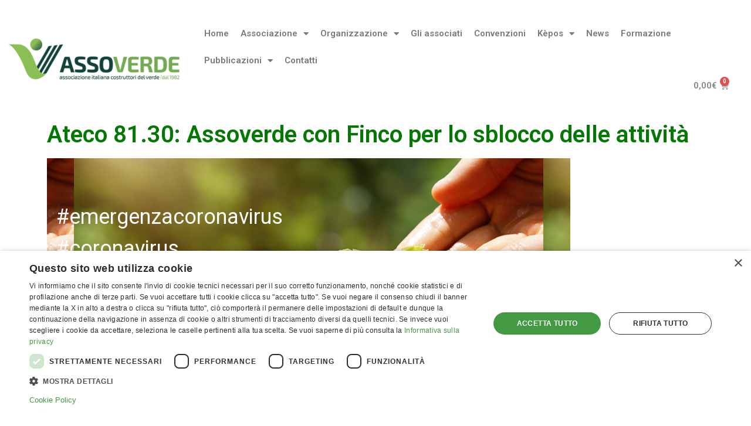

--- FILE ---
content_type: text/html; charset=UTF-8
request_url: https://www.assoverde.it/ateco-81-30_assoverde-con-finco-per-lo-sblocco-delle-attivita/
body_size: 13192
content:
<!doctype html>
<html lang="it-IT">
<head>
	<meta charset="UTF-8">
	<meta name="viewport" content="width=device-width, initial-scale=1">
	<link rel="profile" href="https://gmpg.org/xfn/11">
	<title>Ateco 81.30: Assoverde con Finco per lo sblocco delle attività &#8211; Assoverde</title>
<meta name='robots' content='max-image-preview:large' />
<link rel="alternate" type="application/rss+xml" title="Assoverde &raquo; Feed" href="https://www.assoverde.it/feed/" />
<link rel="alternate" type="application/rss+xml" title="Assoverde &raquo; Feed dei commenti" href="https://www.assoverde.it/comments/feed/" />
<link rel="alternate" type="application/rss+xml" title="Assoverde &raquo; Ateco 81.30: Assoverde con Finco per lo sblocco delle attività Feed dei commenti" href="https://www.assoverde.it/ateco-81-30_assoverde-con-finco-per-lo-sblocco-delle-attivita/feed/" />
<script type="text/javascript">
window._wpemojiSettings = {"baseUrl":"https:\/\/s.w.org\/images\/core\/emoji\/14.0.0\/72x72\/","ext":".png","svgUrl":"https:\/\/s.w.org\/images\/core\/emoji\/14.0.0\/svg\/","svgExt":".svg","source":{"concatemoji":"https:\/\/www.assoverde.it\/wp\/wp-includes\/js\/wp-emoji-release.min.js?ver=6.2.8"}};
/*! This file is auto-generated */
!function(e,a,t){var n,r,o,i=a.createElement("canvas"),p=i.getContext&&i.getContext("2d");function s(e,t){p.clearRect(0,0,i.width,i.height),p.fillText(e,0,0);e=i.toDataURL();return p.clearRect(0,0,i.width,i.height),p.fillText(t,0,0),e===i.toDataURL()}function c(e){var t=a.createElement("script");t.src=e,t.defer=t.type="text/javascript",a.getElementsByTagName("head")[0].appendChild(t)}for(o=Array("flag","emoji"),t.supports={everything:!0,everythingExceptFlag:!0},r=0;r<o.length;r++)t.supports[o[r]]=function(e){if(p&&p.fillText)switch(p.textBaseline="top",p.font="600 32px Arial",e){case"flag":return s("\ud83c\udff3\ufe0f\u200d\u26a7\ufe0f","\ud83c\udff3\ufe0f\u200b\u26a7\ufe0f")?!1:!s("\ud83c\uddfa\ud83c\uddf3","\ud83c\uddfa\u200b\ud83c\uddf3")&&!s("\ud83c\udff4\udb40\udc67\udb40\udc62\udb40\udc65\udb40\udc6e\udb40\udc67\udb40\udc7f","\ud83c\udff4\u200b\udb40\udc67\u200b\udb40\udc62\u200b\udb40\udc65\u200b\udb40\udc6e\u200b\udb40\udc67\u200b\udb40\udc7f");case"emoji":return!s("\ud83e\udef1\ud83c\udffb\u200d\ud83e\udef2\ud83c\udfff","\ud83e\udef1\ud83c\udffb\u200b\ud83e\udef2\ud83c\udfff")}return!1}(o[r]),t.supports.everything=t.supports.everything&&t.supports[o[r]],"flag"!==o[r]&&(t.supports.everythingExceptFlag=t.supports.everythingExceptFlag&&t.supports[o[r]]);t.supports.everythingExceptFlag=t.supports.everythingExceptFlag&&!t.supports.flag,t.DOMReady=!1,t.readyCallback=function(){t.DOMReady=!0},t.supports.everything||(n=function(){t.readyCallback()},a.addEventListener?(a.addEventListener("DOMContentLoaded",n,!1),e.addEventListener("load",n,!1)):(e.attachEvent("onload",n),a.attachEvent("onreadystatechange",function(){"complete"===a.readyState&&t.readyCallback()})),(e=t.source||{}).concatemoji?c(e.concatemoji):e.wpemoji&&e.twemoji&&(c(e.twemoji),c(e.wpemoji)))}(window,document,window._wpemojiSettings);
</script>
<style type="text/css">
img.wp-smiley,
img.emoji {
	display: inline !important;
	border: none !important;
	box-shadow: none !important;
	height: 1em !important;
	width: 1em !important;
	margin: 0 0.07em !important;
	vertical-align: -0.1em !important;
	background: none !important;
	padding: 0 !important;
}
</style>
	<link rel='stylesheet' id='wp-block-library-css' href='https://www.assoverde.it/wp/wp-includes/css/dist/block-library/style.min.css?ver=6.2.8' type='text/css' media='all' />
<link rel='stylesheet' id='wc-block-vendors-style-css' href='https://www.assoverde.it/wp/wp-content/plugins/woocommerce/packages/woocommerce-blocks/build/vendors-style.css?ver=3.1.0' type='text/css' media='all' />
<link rel='stylesheet' id='wc-block-style-css' href='https://www.assoverde.it/wp/wp-content/plugins/woocommerce/packages/woocommerce-blocks/build/style.css?ver=3.1.0' type='text/css' media='all' />
<link rel='stylesheet' id='classic-theme-styles-css' href='https://www.assoverde.it/wp/wp-includes/css/classic-themes.min.css?ver=6.2.8' type='text/css' media='all' />
<style id='global-styles-inline-css' type='text/css'>
body{--wp--preset--color--black: #000000;--wp--preset--color--cyan-bluish-gray: #abb8c3;--wp--preset--color--white: #ffffff;--wp--preset--color--pale-pink: #f78da7;--wp--preset--color--vivid-red: #cf2e2e;--wp--preset--color--luminous-vivid-orange: #ff6900;--wp--preset--color--luminous-vivid-amber: #fcb900;--wp--preset--color--light-green-cyan: #7bdcb5;--wp--preset--color--vivid-green-cyan: #00d084;--wp--preset--color--pale-cyan-blue: #8ed1fc;--wp--preset--color--vivid-cyan-blue: #0693e3;--wp--preset--color--vivid-purple: #9b51e0;--wp--preset--gradient--vivid-cyan-blue-to-vivid-purple: linear-gradient(135deg,rgba(6,147,227,1) 0%,rgb(155,81,224) 100%);--wp--preset--gradient--light-green-cyan-to-vivid-green-cyan: linear-gradient(135deg,rgb(122,220,180) 0%,rgb(0,208,130) 100%);--wp--preset--gradient--luminous-vivid-amber-to-luminous-vivid-orange: linear-gradient(135deg,rgba(252,185,0,1) 0%,rgba(255,105,0,1) 100%);--wp--preset--gradient--luminous-vivid-orange-to-vivid-red: linear-gradient(135deg,rgba(255,105,0,1) 0%,rgb(207,46,46) 100%);--wp--preset--gradient--very-light-gray-to-cyan-bluish-gray: linear-gradient(135deg,rgb(238,238,238) 0%,rgb(169,184,195) 100%);--wp--preset--gradient--cool-to-warm-spectrum: linear-gradient(135deg,rgb(74,234,220) 0%,rgb(151,120,209) 20%,rgb(207,42,186) 40%,rgb(238,44,130) 60%,rgb(251,105,98) 80%,rgb(254,248,76) 100%);--wp--preset--gradient--blush-light-purple: linear-gradient(135deg,rgb(255,206,236) 0%,rgb(152,150,240) 100%);--wp--preset--gradient--blush-bordeaux: linear-gradient(135deg,rgb(254,205,165) 0%,rgb(254,45,45) 50%,rgb(107,0,62) 100%);--wp--preset--gradient--luminous-dusk: linear-gradient(135deg,rgb(255,203,112) 0%,rgb(199,81,192) 50%,rgb(65,88,208) 100%);--wp--preset--gradient--pale-ocean: linear-gradient(135deg,rgb(255,245,203) 0%,rgb(182,227,212) 50%,rgb(51,167,181) 100%);--wp--preset--gradient--electric-grass: linear-gradient(135deg,rgb(202,248,128) 0%,rgb(113,206,126) 100%);--wp--preset--gradient--midnight: linear-gradient(135deg,rgb(2,3,129) 0%,rgb(40,116,252) 100%);--wp--preset--duotone--dark-grayscale: url('#wp-duotone-dark-grayscale');--wp--preset--duotone--grayscale: url('#wp-duotone-grayscale');--wp--preset--duotone--purple-yellow: url('#wp-duotone-purple-yellow');--wp--preset--duotone--blue-red: url('#wp-duotone-blue-red');--wp--preset--duotone--midnight: url('#wp-duotone-midnight');--wp--preset--duotone--magenta-yellow: url('#wp-duotone-magenta-yellow');--wp--preset--duotone--purple-green: url('#wp-duotone-purple-green');--wp--preset--duotone--blue-orange: url('#wp-duotone-blue-orange');--wp--preset--font-size--small: 13px;--wp--preset--font-size--medium: 20px;--wp--preset--font-size--large: 36px;--wp--preset--font-size--x-large: 42px;--wp--preset--spacing--20: 0.44rem;--wp--preset--spacing--30: 0.67rem;--wp--preset--spacing--40: 1rem;--wp--preset--spacing--50: 1.5rem;--wp--preset--spacing--60: 2.25rem;--wp--preset--spacing--70: 3.38rem;--wp--preset--spacing--80: 5.06rem;--wp--preset--shadow--natural: 6px 6px 9px rgba(0, 0, 0, 0.2);--wp--preset--shadow--deep: 12px 12px 50px rgba(0, 0, 0, 0.4);--wp--preset--shadow--sharp: 6px 6px 0px rgba(0, 0, 0, 0.2);--wp--preset--shadow--outlined: 6px 6px 0px -3px rgba(255, 255, 255, 1), 6px 6px rgba(0, 0, 0, 1);--wp--preset--shadow--crisp: 6px 6px 0px rgba(0, 0, 0, 1);}:where(.is-layout-flex){gap: 0.5em;}body .is-layout-flow > .alignleft{float: left;margin-inline-start: 0;margin-inline-end: 2em;}body .is-layout-flow > .alignright{float: right;margin-inline-start: 2em;margin-inline-end: 0;}body .is-layout-flow > .aligncenter{margin-left: auto !important;margin-right: auto !important;}body .is-layout-constrained > .alignleft{float: left;margin-inline-start: 0;margin-inline-end: 2em;}body .is-layout-constrained > .alignright{float: right;margin-inline-start: 2em;margin-inline-end: 0;}body .is-layout-constrained > .aligncenter{margin-left: auto !important;margin-right: auto !important;}body .is-layout-constrained > :where(:not(.alignleft):not(.alignright):not(.alignfull)){max-width: var(--wp--style--global--content-size);margin-left: auto !important;margin-right: auto !important;}body .is-layout-constrained > .alignwide{max-width: var(--wp--style--global--wide-size);}body .is-layout-flex{display: flex;}body .is-layout-flex{flex-wrap: wrap;align-items: center;}body .is-layout-flex > *{margin: 0;}:where(.wp-block-columns.is-layout-flex){gap: 2em;}.has-black-color{color: var(--wp--preset--color--black) !important;}.has-cyan-bluish-gray-color{color: var(--wp--preset--color--cyan-bluish-gray) !important;}.has-white-color{color: var(--wp--preset--color--white) !important;}.has-pale-pink-color{color: var(--wp--preset--color--pale-pink) !important;}.has-vivid-red-color{color: var(--wp--preset--color--vivid-red) !important;}.has-luminous-vivid-orange-color{color: var(--wp--preset--color--luminous-vivid-orange) !important;}.has-luminous-vivid-amber-color{color: var(--wp--preset--color--luminous-vivid-amber) !important;}.has-light-green-cyan-color{color: var(--wp--preset--color--light-green-cyan) !important;}.has-vivid-green-cyan-color{color: var(--wp--preset--color--vivid-green-cyan) !important;}.has-pale-cyan-blue-color{color: var(--wp--preset--color--pale-cyan-blue) !important;}.has-vivid-cyan-blue-color{color: var(--wp--preset--color--vivid-cyan-blue) !important;}.has-vivid-purple-color{color: var(--wp--preset--color--vivid-purple) !important;}.has-black-background-color{background-color: var(--wp--preset--color--black) !important;}.has-cyan-bluish-gray-background-color{background-color: var(--wp--preset--color--cyan-bluish-gray) !important;}.has-white-background-color{background-color: var(--wp--preset--color--white) !important;}.has-pale-pink-background-color{background-color: var(--wp--preset--color--pale-pink) !important;}.has-vivid-red-background-color{background-color: var(--wp--preset--color--vivid-red) !important;}.has-luminous-vivid-orange-background-color{background-color: var(--wp--preset--color--luminous-vivid-orange) !important;}.has-luminous-vivid-amber-background-color{background-color: var(--wp--preset--color--luminous-vivid-amber) !important;}.has-light-green-cyan-background-color{background-color: var(--wp--preset--color--light-green-cyan) !important;}.has-vivid-green-cyan-background-color{background-color: var(--wp--preset--color--vivid-green-cyan) !important;}.has-pale-cyan-blue-background-color{background-color: var(--wp--preset--color--pale-cyan-blue) !important;}.has-vivid-cyan-blue-background-color{background-color: var(--wp--preset--color--vivid-cyan-blue) !important;}.has-vivid-purple-background-color{background-color: var(--wp--preset--color--vivid-purple) !important;}.has-black-border-color{border-color: var(--wp--preset--color--black) !important;}.has-cyan-bluish-gray-border-color{border-color: var(--wp--preset--color--cyan-bluish-gray) !important;}.has-white-border-color{border-color: var(--wp--preset--color--white) !important;}.has-pale-pink-border-color{border-color: var(--wp--preset--color--pale-pink) !important;}.has-vivid-red-border-color{border-color: var(--wp--preset--color--vivid-red) !important;}.has-luminous-vivid-orange-border-color{border-color: var(--wp--preset--color--luminous-vivid-orange) !important;}.has-luminous-vivid-amber-border-color{border-color: var(--wp--preset--color--luminous-vivid-amber) !important;}.has-light-green-cyan-border-color{border-color: var(--wp--preset--color--light-green-cyan) !important;}.has-vivid-green-cyan-border-color{border-color: var(--wp--preset--color--vivid-green-cyan) !important;}.has-pale-cyan-blue-border-color{border-color: var(--wp--preset--color--pale-cyan-blue) !important;}.has-vivid-cyan-blue-border-color{border-color: var(--wp--preset--color--vivid-cyan-blue) !important;}.has-vivid-purple-border-color{border-color: var(--wp--preset--color--vivid-purple) !important;}.has-vivid-cyan-blue-to-vivid-purple-gradient-background{background: var(--wp--preset--gradient--vivid-cyan-blue-to-vivid-purple) !important;}.has-light-green-cyan-to-vivid-green-cyan-gradient-background{background: var(--wp--preset--gradient--light-green-cyan-to-vivid-green-cyan) !important;}.has-luminous-vivid-amber-to-luminous-vivid-orange-gradient-background{background: var(--wp--preset--gradient--luminous-vivid-amber-to-luminous-vivid-orange) !important;}.has-luminous-vivid-orange-to-vivid-red-gradient-background{background: var(--wp--preset--gradient--luminous-vivid-orange-to-vivid-red) !important;}.has-very-light-gray-to-cyan-bluish-gray-gradient-background{background: var(--wp--preset--gradient--very-light-gray-to-cyan-bluish-gray) !important;}.has-cool-to-warm-spectrum-gradient-background{background: var(--wp--preset--gradient--cool-to-warm-spectrum) !important;}.has-blush-light-purple-gradient-background{background: var(--wp--preset--gradient--blush-light-purple) !important;}.has-blush-bordeaux-gradient-background{background: var(--wp--preset--gradient--blush-bordeaux) !important;}.has-luminous-dusk-gradient-background{background: var(--wp--preset--gradient--luminous-dusk) !important;}.has-pale-ocean-gradient-background{background: var(--wp--preset--gradient--pale-ocean) !important;}.has-electric-grass-gradient-background{background: var(--wp--preset--gradient--electric-grass) !important;}.has-midnight-gradient-background{background: var(--wp--preset--gradient--midnight) !important;}.has-small-font-size{font-size: var(--wp--preset--font-size--small) !important;}.has-medium-font-size{font-size: var(--wp--preset--font-size--medium) !important;}.has-large-font-size{font-size: var(--wp--preset--font-size--large) !important;}.has-x-large-font-size{font-size: var(--wp--preset--font-size--x-large) !important;}
.wp-block-navigation a:where(:not(.wp-element-button)){color: inherit;}
:where(.wp-block-columns.is-layout-flex){gap: 2em;}
.wp-block-pullquote{font-size: 1.5em;line-height: 1.6;}
</style>
<link rel='stylesheet' id='woocommerce-layout-css' href='https://www.assoverde.it/wp/wp-content/plugins/woocommerce/assets/css/woocommerce-layout.css?ver=4.5.5' type='text/css' media='all' />
<link rel='stylesheet' id='woocommerce-smallscreen-css' href='https://www.assoverde.it/wp/wp-content/plugins/woocommerce/assets/css/woocommerce-smallscreen.css?ver=4.5.5' type='text/css' media='only screen and (max-width: 768px)' />
<link rel='stylesheet' id='woocommerce-general-css' href='https://www.assoverde.it/wp/wp-content/plugins/woocommerce/assets/css/woocommerce.css?ver=4.5.5' type='text/css' media='all' />
<style id='woocommerce-inline-inline-css' type='text/css'>
.woocommerce form .form-row .required { visibility: visible; }
</style>
<link rel='stylesheet' id='elementor-hello-theme-style-css' href='https://www.assoverde.it/wp/wp-content/themes/elementor-hello-theme/style.css?ver=6.2.8' type='text/css' media='all' />
<link rel='stylesheet' id='elementor-icons-css' href='https://www.assoverde.it/wp/wp-content/plugins/elementor/assets/lib/eicons/css/elementor-icons.min.css?ver=5.15.0' type='text/css' media='all' />
<link rel='stylesheet' id='elementor-frontend-legacy-css' href='https://www.assoverde.it/wp/wp-content/plugins/elementor/assets/css/frontend-legacy.min.css?ver=3.6.4' type='text/css' media='all' />
<link rel='stylesheet' id='elementor-frontend-css' href='https://www.assoverde.it/wp/wp-content/plugins/elementor/assets/css/frontend.min.css?ver=3.6.4' type='text/css' media='all' />
<link rel='stylesheet' id='elementor-post-2865-css' href='https://www.assoverde.it/wp/wp-content/uploads/elementor/css/post-2865.css?ver=1704800974' type='text/css' media='all' />
<link rel='stylesheet' id='elementor-pro-css' href='https://www.assoverde.it/wp/wp-content/plugins/elementor-pro/assets/css/frontend.min.css?ver=3.6.5' type='text/css' media='all' />
<link rel='stylesheet' id='font-awesome-5-all-css' href='https://www.assoverde.it/wp/wp-content/plugins/elementor/assets/lib/font-awesome/css/all.min.css?ver=3.6.4' type='text/css' media='all' />
<link rel='stylesheet' id='font-awesome-4-shim-css' href='https://www.assoverde.it/wp/wp-content/plugins/elementor/assets/lib/font-awesome/css/v4-shims.min.css?ver=3.6.4' type='text/css' media='all' />
<link rel='stylesheet' id='elementor-global-css' href='https://www.assoverde.it/wp/wp-content/uploads/elementor/css/global.css?ver=1704800975' type='text/css' media='all' />
<link rel='stylesheet' id='elementor-post-1475-css' href='https://www.assoverde.it/wp/wp-content/uploads/elementor/css/post-1475.css?ver=1704800975' type='text/css' media='all' />
<link rel='stylesheet' id='elementor-post-1478-css' href='https://www.assoverde.it/wp/wp-content/uploads/elementor/css/post-1478.css?ver=1758537223' type='text/css' media='all' />
<link rel='stylesheet' id='elementor-post-1641-css' href='https://www.assoverde.it/wp/wp-content/uploads/elementor/css/post-1641.css?ver=1704801242' type='text/css' media='all' />
<link rel='stylesheet' id='wc-bundle-style-css' href='https://www.assoverde.it/wp/wp-content/plugins/woocommerce-product-bundles/assets/css/frontend/woocommerce.css?ver=5.9.2' type='text/css' media='all' />
<link rel='stylesheet' id='ecs-styles-css' href='https://www.assoverde.it/wp/wp-content/plugins/ele-custom-skin/assets/css/ecs-style.css?ver=3.1.7' type='text/css' media='all' />
<link rel='stylesheet' id='elementor-post-1687-css' href='https://www.assoverde.it/wp/wp-content/uploads/elementor/css/post-1687.css?ver=1594316229' type='text/css' media='all' />
<link rel='stylesheet' id='google-fonts-1-css' href='https://fonts.googleapis.com/css?family=Roboto%3A100%2C100italic%2C200%2C200italic%2C300%2C300italic%2C400%2C400italic%2C500%2C500italic%2C600%2C600italic%2C700%2C700italic%2C800%2C800italic%2C900%2C900italic%7CRoboto+Slab%3A100%2C100italic%2C200%2C200italic%2C300%2C300italic%2C400%2C400italic%2C500%2C500italic%2C600%2C600italic%2C700%2C700italic%2C800%2C800italic%2C900%2C900italic&#038;display=auto&#038;ver=6.2.8' type='text/css' media='all' />
<link rel='stylesheet' id='elementor-icons-shared-0-css' href='https://www.assoverde.it/wp/wp-content/plugins/elementor/assets/lib/font-awesome/css/fontawesome.min.css?ver=5.15.3' type='text/css' media='all' />
<link rel='stylesheet' id='elementor-icons-fa-solid-css' href='https://www.assoverde.it/wp/wp-content/plugins/elementor/assets/lib/font-awesome/css/solid.min.css?ver=5.15.3' type='text/css' media='all' />
<link rel='stylesheet' id='elementor-icons-fa-brands-css' href='https://www.assoverde.it/wp/wp-content/plugins/elementor/assets/lib/font-awesome/css/brands.min.css?ver=5.15.3' type='text/css' media='all' />
<script type='text/javascript' src='https://www.assoverde.it/wp/wp-includes/js/jquery/jquery.min.js?ver=3.6.4' id='jquery-core-js'></script>
<script type='text/javascript' src='https://www.assoverde.it/wp/wp-includes/js/jquery/jquery-migrate.min.js?ver=3.4.0' id='jquery-migrate-js'></script>
<script type='text/javascript' src='https://www.assoverde.it/wp/wp-content/plugins/elementor/assets/lib/font-awesome/js/v4-shims.min.js?ver=3.6.4' id='font-awesome-4-shim-js'></script>
<script type='text/javascript' id='ecs_ajax_load-js-extra'>
/* <![CDATA[ */
var ecs_ajax_params = {"ajaxurl":"https:\/\/www.assoverde.it\/wp\/wp-admin\/admin-ajax.php","posts":"{\"page\":0,\"name\":\"ateco-81-30_assoverde-con-finco-per-lo-sblocco-delle-attivita\",\"error\":\"\",\"m\":\"\",\"p\":0,\"post_parent\":\"\",\"subpost\":\"\",\"subpost_id\":\"\",\"attachment\":\"\",\"attachment_id\":0,\"pagename\":\"\",\"page_id\":0,\"second\":\"\",\"minute\":\"\",\"hour\":\"\",\"day\":0,\"monthnum\":0,\"year\":0,\"w\":0,\"category_name\":\"\",\"tag\":\"\",\"cat\":\"\",\"tag_id\":\"\",\"author\":\"\",\"author_name\":\"\",\"feed\":\"\",\"tb\":\"\",\"paged\":0,\"meta_key\":\"\",\"meta_value\":\"\",\"preview\":\"\",\"s\":\"\",\"sentence\":\"\",\"title\":\"\",\"fields\":\"\",\"menu_order\":\"\",\"embed\":\"\",\"category__in\":[],\"category__not_in\":[],\"category__and\":[],\"post__in\":[],\"post__not_in\":[],\"post_name__in\":[],\"tag__in\":[],\"tag__not_in\":[],\"tag__and\":[],\"tag_slug__in\":[],\"tag_slug__and\":[],\"post_parent__in\":[],\"post_parent__not_in\":[],\"author__in\":[],\"author__not_in\":[],\"search_columns\":[],\"post_type\":[\"post\",\"page\",\"e-landing-page\"],\"ignore_sticky_posts\":false,\"suppress_filters\":false,\"cache_results\":true,\"update_post_term_cache\":true,\"update_menu_item_cache\":false,\"lazy_load_term_meta\":true,\"update_post_meta_cache\":true,\"posts_per_page\":10,\"nopaging\":false,\"comments_per_page\":\"50\",\"no_found_rows\":false,\"order\":\"DESC\"}"};
/* ]]> */
</script>
<script type='text/javascript' src='https://www.assoverde.it/wp/wp-content/plugins/ele-custom-skin/assets/js/ecs_ajax_pagination.js?ver=3.1.7' id='ecs_ajax_load-js'></script>
<script type='text/javascript' src='https://www.assoverde.it/wp/wp-content/plugins/ele-custom-skin/assets/js/ecs.js?ver=3.1.7' id='ecs-script-js'></script>
<link rel="https://api.w.org/" href="https://www.assoverde.it/wp-json/" /><link rel="alternate" type="application/json" href="https://www.assoverde.it/wp-json/wp/v2/posts/3560" /><link rel="EditURI" type="application/rsd+xml" title="RSD" href="https://www.assoverde.it/wp/xmlrpc.php?rsd" />
<link rel="wlwmanifest" type="application/wlwmanifest+xml" href="https://www.assoverde.it/wp/wp-includes/wlwmanifest.xml" />
<meta name="generator" content="WordPress 6.2.8" />
<meta name="generator" content="WooCommerce 4.5.5" />
<link rel="canonical" href="https://www.assoverde.it/ateco-81-30_assoverde-con-finco-per-lo-sblocco-delle-attivita/" />
<link rel='shortlink' href='https://www.assoverde.it/?p=3560' />
<link rel="alternate" type="application/json+oembed" href="https://www.assoverde.it/wp-json/oembed/1.0/embed?url=https%3A%2F%2Fwww.assoverde.it%2Fateco-81-30_assoverde-con-finco-per-lo-sblocco-delle-attivita%2F" />
<link rel="alternate" type="text/xml+oembed" href="https://www.assoverde.it/wp-json/oembed/1.0/embed?url=https%3A%2F%2Fwww.assoverde.it%2Fateco-81-30_assoverde-con-finco-per-lo-sblocco-delle-attivita%2F&#038;format=xml" />

		<!-- GA Google Analytics @ https://m0n.co/ga -->
		<script async src="https://www.googletagmanager.com/gtag/js?id=UA-164544663-1"></script>
		<script>
			window.dataLayer = window.dataLayer || [];
			function gtag(){dataLayer.push(arguments);}
			gtag('js', new Date());
			gtag('config', 'UA-164544663-1');
		</script>

	<!-- Global site tag (gtag.js) - Google Analytics -->
<script async src="https://www.googletagmanager.com/gtag/js?id=UA-164544663-1"></script>
<script>
  window.dataLayer = window.dataLayer || [];
  function gtag(){dataLayer.push(arguments);}
  gtag('js', new Date());

  gtag('config', 'UA-164544663-1');
</script>
	<noscript><style>.woocommerce-product-gallery{ opacity: 1 !important; }</style></noscript>
	<!-- Google Tag Manager -->
<script>(function(w,d,s,l,i){w[l]=w[l]||[];w[l].push({'gtm.start':
new Date().getTime(),event:'gtm.js'});var f=d.getElementsByTagName(s)[0],
j=d.createElement(s),dl=l!='dataLayer'?'&l='+l:'';j.async=true;j.src=
'https://www.googletagmanager.com/gtm.js?id='+i+dl;f.parentNode.insertBefore(j,f);
})(window,document,'script','dataLayer','GTM-TCHGDGQ2');</script>
<!-- End Google Tag Manager -->
<link rel="icon" href="https://www.assoverde.it/wp/wp-content/uploads/2020/01/cropped-Assoverde_Logo_Colori-32x32.png" sizes="32x32" />
<link rel="icon" href="https://www.assoverde.it/wp/wp-content/uploads/2020/01/cropped-Assoverde_Logo_Colori-192x192.png" sizes="192x192" />
<link rel="apple-touch-icon" href="https://www.assoverde.it/wp/wp-content/uploads/2020/01/cropped-Assoverde_Logo_Colori-180x180.png" />
<meta name="msapplication-TileImage" content="https://www.assoverde.it/wp/wp-content/uploads/2020/01/cropped-Assoverde_Logo_Colori-270x270.png" />
		<style type="text/css" id="wp-custom-css">
			.wp-block-image .alignright {
	margin-left: 15px !important;
	margin-bottom: 15px !important;
}

.page-sfoglia-online .elementor-widget-theme-post-content {
	min-height: 760px;
}

.elementor-1687 .elementor-element.elementor-element-8574368 {
    border-style: solid;
    border-width: 0.5px !important;
    border-color: #bdbdbd;
    transition: background 0.3s, border 0.3s, border-radius 0.3s, box-shadow 0.3s;
    margin-top: 25px;
    margin-bottom: 25px;
    padding: 25px 25px 25px 25px;
}

.elementor-element.elementor-element-ffbe132.elementor-widget.elementor-widget-heading {
    background-color: #057705;
    padding: 15px;
    border-radius: 5px;
    box-shadow: 3px 3px 6px 0.25px #929292;
}

td strong a {
    font-size: 24px;
} 

/* Arkomedia stili cta articolo per academy*/
.arko-cta a {
    color: #057705;
}

.arko-cta.has-text-color.has-background {
    text-align: center !important;
    border: solid 4px;
	margin-bottom: 30px;
    margin-top: 30px;
}


h1.entry-title {
    display: var(--page-title-display);
    text-align: center;
}
		</style>
		</head>
<body data-rsssl=1 class="post-template-default single single-post postid-3560 single-format-standard wp-custom-logo theme-elementor-hello-theme woocommerce-no-js elementor-default elementor-kit-2865 elementor-page-1641">

		<div data-elementor-type="header" data-elementor-id="1475" class="elementor elementor-1475 elementor-location-header">
					<div class="elementor-section-wrap">
								<section class="elementor-section elementor-top-section elementor-element elementor-element-b2cb509 elementor-section-stretched elementor-section-content-middle elementor-section-height-min-height elementor-section-boxed elementor-section-height-default elementor-section-items-middle" data-id="b2cb509" data-element_type="section" data-settings="{&quot;stretch_section&quot;:&quot;section-stretched&quot;}">
						<div class="elementor-container elementor-column-gap-default">
							<div class="elementor-row">
					<div class="elementor-column elementor-col-33 elementor-top-column elementor-element elementor-element-b8defdc" data-id="b8defdc" data-element_type="column">
			<div class="elementor-column-wrap elementor-element-populated">
							<div class="elementor-widget-wrap">
						<div class="elementor-element elementor-element-a6a49aa elementor-widget elementor-widget-theme-site-logo elementor-widget-image" data-id="a6a49aa" data-element_type="widget" data-widget_type="theme-site-logo.default">
				<div class="elementor-widget-container">
								<div class="elementor-image">
													<a href="https://www.assoverde.it">
							<img width="300" height="78" src="https://www.assoverde.it/wp/wp-content/uploads/2020/01/Assoverde_Logo_Colori-01-sito-e1604084653166.png" class="attachment-full size-full" alt="" loading="lazy" />								</a>
														</div>
						</div>
				</div>
						</div>
					</div>
		</div>
				<div class="elementor-column elementor-col-66 elementor-top-column elementor-element elementor-element-4149474" data-id="4149474" data-element_type="column">
			<div class="elementor-column-wrap elementor-element-populated">
							<div class="elementor-widget-wrap">
						<div class="elementor-element elementor-element-d5e3398 elementor-nav-menu__align-left elementor-widget__width-auto elementor-nav-menu--dropdown-tablet elementor-nav-menu__text-align-aside elementor-nav-menu--toggle elementor-nav-menu--burger elementor-widget elementor-widget-nav-menu" data-id="d5e3398" data-element_type="widget" data-settings="{&quot;layout&quot;:&quot;horizontal&quot;,&quot;submenu_icon&quot;:{&quot;value&quot;:&quot;&lt;i class=\&quot;fas fa-caret-down\&quot;&gt;&lt;\/i&gt;&quot;,&quot;library&quot;:&quot;fa-solid&quot;},&quot;toggle&quot;:&quot;burger&quot;}" data-widget_type="nav-menu.default">
				<div class="elementor-widget-container">
						<nav migration_allowed="1" migrated="0" role="navigation" class="elementor-nav-menu--main elementor-nav-menu__container elementor-nav-menu--layout-horizontal e--pointer-underline e--animation-fade">
				<ul id="menu-1-d5e3398" class="elementor-nav-menu"><li class="menu-item menu-item-type-post_type menu-item-object-page menu-item-home menu-item-1487"><a href="https://www.assoverde.it/" class="elementor-item">Home</a></li>
<li class="menu-item menu-item-type-custom menu-item-object-custom menu-item-has-children menu-item-1488"><a href="#" class="elementor-item elementor-item-anchor">Associazione</a>
<ul class="sub-menu elementor-nav-menu--dropdown">
	<li class="menu-item menu-item-type-post_type menu-item-object-page menu-item-2665"><a href="https://www.assoverde.it/chi-siamo/" class="elementor-sub-item">Chi siamo</a></li>
	<li class="menu-item menu-item-type-post_type menu-item-object-page menu-item-2666"><a href="https://www.assoverde.it/mission/" class="elementor-sub-item">Settori di intervento</a></li>
	<li class="menu-item menu-item-type-post_type menu-item-object-page menu-item-2667"><a href="https://www.assoverde.it/attivita-e-servizi-assoverde/" class="elementor-sub-item">Attività e servizi</a></li>
	<li class="menu-item menu-item-type-post_type menu-item-object-page menu-item-2668"><a href="https://www.assoverde.it/contributi-specialistici/" class="elementor-sub-item">Contributi specialistici</a></li>
	<li class="menu-item menu-item-type-post_type menu-item-object-page menu-item-1605"><a href="https://www.assoverde.it/come-associarsi/" class="elementor-sub-item">Perché associarsi … e come</a></li>
	<li class="menu-item menu-item-type-post_type menu-item-object-page menu-item-2883"><a href="https://www.assoverde.it/per-gli-enti-pubblici/" class="elementor-sub-item">Per Enti Pubblici</a></li>
</ul>
</li>
<li class="menu-item menu-item-type-custom menu-item-object-custom menu-item-has-children menu-item-2669"><a href="#" class="elementor-item elementor-item-anchor">Organizzazione</a>
<ul class="sub-menu elementor-nav-menu--dropdown">
	<li class="menu-item menu-item-type-post_type menu-item-object-page menu-item-1607"><a href="https://www.assoverde.it/statuto/" class="elementor-sub-item">Nuovo Statuto Assoverde</a></li>
	<li class="menu-item menu-item-type-post_type menu-item-object-page menu-item-1606"><a href="https://www.assoverde.it/organizzazione/" class="elementor-sub-item">Organigramma</a></li>
	<li class="menu-item menu-item-type-post_type menu-item-object-page menu-item-1603"><a href="https://www.assoverde.it/partnership/" class="elementor-sub-item">Partnership</a></li>
	<li class="menu-item menu-item-type-post_type menu-item-object-page menu-item-3915"><a href="https://www.assoverde.it/convenzioni/" class="elementor-sub-item">Convenzioni</a></li>
	<li class="menu-item menu-item-type-post_type menu-item-object-page menu-item-1602"><a href="https://www.assoverde.it/link-utili/" class="elementor-sub-item">Link utili</a></li>
</ul>
</li>
<li class="menu-item menu-item-type-custom menu-item-object-custom menu-item-1496"><a href="/associati/" class="elementor-item">Gli associati</a></li>
<li class="menu-item menu-item-type-post_type menu-item-object-page menu-item-10107"><a href="https://www.assoverde.it/attivita-e-servizi-assoverde/progetto-quadrifoglio/" class="elementor-item">Convenzioni</a></li>
<li class="menu-item menu-item-type-custom menu-item-object-custom menu-item-has-children menu-item-13007"><a href="#" class="elementor-item elementor-item-anchor">Kèpos</a>
<ul class="sub-menu elementor-nav-menu--dropdown">
	<li class="menu-item menu-item-type-post_type menu-item-object-page menu-item-13026"><a href="https://www.assoverde.it/che-cose-kepos/" class="elementor-sub-item">Che cosa è Kèpos</a></li>
	<li class="menu-item menu-item-type-post_type menu-item-object-page menu-item-13025"><a href="https://www.assoverde.it/perche-kepos/" class="elementor-sub-item">Perché Kèpos / Le attività</a></li>
	<li class="menu-item menu-item-type-post_type menu-item-object-page menu-item-13024"><a href="https://www.assoverde.it/a-chi-si-rivolge-kepos/" class="elementor-sub-item">A chi si rivolge Kèpos</a></li>
	<li class="menu-item menu-item-type-post_type menu-item-object-page menu-item-13031"><a href="https://www.assoverde.it/le-attivita-di-kepos/" class="elementor-sub-item">Come aderire a Kèpos</a></li>
</ul>
</li>
<li class="menu-item menu-item-type-post_type menu-item-object-page menu-item-1634"><a href="https://www.assoverde.it/news/" class="elementor-item">News</a></li>
<li class="menu-item menu-item-type-post_type menu-item-object-page menu-item-5267"><a href="https://www.assoverde.it/formazione/" class="elementor-item">Formazione</a></li>
<li class="menu-item menu-item-type-custom menu-item-object-custom menu-item-has-children menu-item-1497"><a href="#" class="elementor-item elementor-item-anchor">Pubblicazioni</a>
<ul class="sub-menu elementor-nav-menu--dropdown">
	<li class="menu-item menu-item-type-post_type menu-item-object-page menu-item-1774"><a href="https://www.assoverde.it/prezzario/acquista-online/" class="elementor-sub-item">Acquista online</a></li>
	<li class="menu-item menu-item-type-custom menu-item-object-custom menu-item-1795"><a href="https://www.assoverde.it/my-account/downloads/" class="elementor-sub-item">Scarica i PDF acquistati</a></li>
	<li class="menu-item menu-item-type-post_type menu-item-object-page menu-item-1802"><a href="https://www.assoverde.it/scarica-lapp-assoverde/" class="elementor-sub-item">Scarica l’app Assoverde</a></li>
</ul>
</li>
<li class="menu-item menu-item-type-post_type menu-item-object-page menu-item-1663"><a href="https://www.assoverde.it/contatti/" class="elementor-item">Contatti</a></li>
</ul>			</nav>
					<div class="elementor-menu-toggle" role="button" tabindex="0" aria-label="Menu di commutazione" aria-expanded="false">
			<i aria-hidden="true" role="presentation" class="elementor-menu-toggle__icon--open eicon-menu-bar"></i><i aria-hidden="true" role="presentation" class="elementor-menu-toggle__icon--close eicon-close"></i>			<span class="elementor-screen-only">Menu</span>
		</div>
			<nav class="elementor-nav-menu--dropdown elementor-nav-menu__container" role="navigation" aria-hidden="true">
				<ul id="menu-2-d5e3398" class="elementor-nav-menu"><li class="menu-item menu-item-type-post_type menu-item-object-page menu-item-home menu-item-1487"><a href="https://www.assoverde.it/" class="elementor-item" tabindex="-1">Home</a></li>
<li class="menu-item menu-item-type-custom menu-item-object-custom menu-item-has-children menu-item-1488"><a href="#" class="elementor-item elementor-item-anchor" tabindex="-1">Associazione</a>
<ul class="sub-menu elementor-nav-menu--dropdown">
	<li class="menu-item menu-item-type-post_type menu-item-object-page menu-item-2665"><a href="https://www.assoverde.it/chi-siamo/" class="elementor-sub-item" tabindex="-1">Chi siamo</a></li>
	<li class="menu-item menu-item-type-post_type menu-item-object-page menu-item-2666"><a href="https://www.assoverde.it/mission/" class="elementor-sub-item" tabindex="-1">Settori di intervento</a></li>
	<li class="menu-item menu-item-type-post_type menu-item-object-page menu-item-2667"><a href="https://www.assoverde.it/attivita-e-servizi-assoverde/" class="elementor-sub-item" tabindex="-1">Attività e servizi</a></li>
	<li class="menu-item menu-item-type-post_type menu-item-object-page menu-item-2668"><a href="https://www.assoverde.it/contributi-specialistici/" class="elementor-sub-item" tabindex="-1">Contributi specialistici</a></li>
	<li class="menu-item menu-item-type-post_type menu-item-object-page menu-item-1605"><a href="https://www.assoverde.it/come-associarsi/" class="elementor-sub-item" tabindex="-1">Perché associarsi … e come</a></li>
	<li class="menu-item menu-item-type-post_type menu-item-object-page menu-item-2883"><a href="https://www.assoverde.it/per-gli-enti-pubblici/" class="elementor-sub-item" tabindex="-1">Per Enti Pubblici</a></li>
</ul>
</li>
<li class="menu-item menu-item-type-custom menu-item-object-custom menu-item-has-children menu-item-2669"><a href="#" class="elementor-item elementor-item-anchor" tabindex="-1">Organizzazione</a>
<ul class="sub-menu elementor-nav-menu--dropdown">
	<li class="menu-item menu-item-type-post_type menu-item-object-page menu-item-1607"><a href="https://www.assoverde.it/statuto/" class="elementor-sub-item" tabindex="-1">Nuovo Statuto Assoverde</a></li>
	<li class="menu-item menu-item-type-post_type menu-item-object-page menu-item-1606"><a href="https://www.assoverde.it/organizzazione/" class="elementor-sub-item" tabindex="-1">Organigramma</a></li>
	<li class="menu-item menu-item-type-post_type menu-item-object-page menu-item-1603"><a href="https://www.assoverde.it/partnership/" class="elementor-sub-item" tabindex="-1">Partnership</a></li>
	<li class="menu-item menu-item-type-post_type menu-item-object-page menu-item-3915"><a href="https://www.assoverde.it/convenzioni/" class="elementor-sub-item" tabindex="-1">Convenzioni</a></li>
	<li class="menu-item menu-item-type-post_type menu-item-object-page menu-item-1602"><a href="https://www.assoverde.it/link-utili/" class="elementor-sub-item" tabindex="-1">Link utili</a></li>
</ul>
</li>
<li class="menu-item menu-item-type-custom menu-item-object-custom menu-item-1496"><a href="/associati/" class="elementor-item" tabindex="-1">Gli associati</a></li>
<li class="menu-item menu-item-type-post_type menu-item-object-page menu-item-10107"><a href="https://www.assoverde.it/attivita-e-servizi-assoverde/progetto-quadrifoglio/" class="elementor-item" tabindex="-1">Convenzioni</a></li>
<li class="menu-item menu-item-type-custom menu-item-object-custom menu-item-has-children menu-item-13007"><a href="#" class="elementor-item elementor-item-anchor" tabindex="-1">Kèpos</a>
<ul class="sub-menu elementor-nav-menu--dropdown">
	<li class="menu-item menu-item-type-post_type menu-item-object-page menu-item-13026"><a href="https://www.assoverde.it/che-cose-kepos/" class="elementor-sub-item" tabindex="-1">Che cosa è Kèpos</a></li>
	<li class="menu-item menu-item-type-post_type menu-item-object-page menu-item-13025"><a href="https://www.assoverde.it/perche-kepos/" class="elementor-sub-item" tabindex="-1">Perché Kèpos / Le attività</a></li>
	<li class="menu-item menu-item-type-post_type menu-item-object-page menu-item-13024"><a href="https://www.assoverde.it/a-chi-si-rivolge-kepos/" class="elementor-sub-item" tabindex="-1">A chi si rivolge Kèpos</a></li>
	<li class="menu-item menu-item-type-post_type menu-item-object-page menu-item-13031"><a href="https://www.assoverde.it/le-attivita-di-kepos/" class="elementor-sub-item" tabindex="-1">Come aderire a Kèpos</a></li>
</ul>
</li>
<li class="menu-item menu-item-type-post_type menu-item-object-page menu-item-1634"><a href="https://www.assoverde.it/news/" class="elementor-item" tabindex="-1">News</a></li>
<li class="menu-item menu-item-type-post_type menu-item-object-page menu-item-5267"><a href="https://www.assoverde.it/formazione/" class="elementor-item" tabindex="-1">Formazione</a></li>
<li class="menu-item menu-item-type-custom menu-item-object-custom menu-item-has-children menu-item-1497"><a href="#" class="elementor-item elementor-item-anchor" tabindex="-1">Pubblicazioni</a>
<ul class="sub-menu elementor-nav-menu--dropdown">
	<li class="menu-item menu-item-type-post_type menu-item-object-page menu-item-1774"><a href="https://www.assoverde.it/prezzario/acquista-online/" class="elementor-sub-item" tabindex="-1">Acquista online</a></li>
	<li class="menu-item menu-item-type-custom menu-item-object-custom menu-item-1795"><a href="https://www.assoverde.it/my-account/downloads/" class="elementor-sub-item" tabindex="-1">Scarica i PDF acquistati</a></li>
	<li class="menu-item menu-item-type-post_type menu-item-object-page menu-item-1802"><a href="https://www.assoverde.it/scarica-lapp-assoverde/" class="elementor-sub-item" tabindex="-1">Scarica l’app Assoverde</a></li>
</ul>
</li>
<li class="menu-item menu-item-type-post_type menu-item-object-page menu-item-1663"><a href="https://www.assoverde.it/contatti/" class="elementor-item" tabindex="-1">Contatti</a></li>
</ul>			</nav>
				</div>
				</div>
				<div class="elementor-element elementor-element-19d868c elementor-widget__width-auto toggle-icon--cart-medium elementor-menu-cart--items-indicator-bubble elementor-menu-cart--show-subtotal-yes elementor-menu-cart--cart-type-side-cart elementor-menu-cart--show-remove-button-yes elementor-widget elementor-widget-woocommerce-menu-cart" data-id="19d868c" data-element_type="widget" data-settings="{&quot;cart_type&quot;:&quot;side-cart&quot;,&quot;open_cart&quot;:&quot;click&quot;,&quot;automatically_open_cart&quot;:&quot;no&quot;}" data-widget_type="woocommerce-menu-cart.default">
				<div class="elementor-widget-container">
					<div class="elementor-menu-cart__wrapper">
							<div class="elementor-menu-cart__toggle_wrapper">
					<div class="elementor-menu-cart__container elementor-lightbox" aria-hidden="true">
						<div class="elementor-menu-cart__main" aria-hidden="true">
							<div class="elementor-menu-cart__close-button"></div>
							<div class="widget_shopping_cart_content">
															</div>
						</div>
					</div>
							<div class="elementor-menu-cart__toggle elementor-button-wrapper">
			<a id="elementor-menu-cart__toggle_button" href="#" class="elementor-menu-cart__toggle_button elementor-button elementor-size-sm" aria-expanded="false">
				<span class="elementor-button-text"><span class="woocommerce-Price-amount amount"><bdi>0,00<span class="woocommerce-Price-currencySymbol">&euro;</span></bdi></span></span>
				<span class="elementor-button-icon" data-counter="0">
					<i class="eicon"></i>
					<span class="elementor-screen-only">Carrello</span>
				</span>
			</a>
		</div>
						</div>
					</div> <!-- close elementor-menu-cart__wrapper -->
				</div>
				</div>
						</div>
					</div>
		</div>
								</div>
					</div>
		</section>
							</div>
				</div>
				<div data-elementor-type="single" data-elementor-id="1641" class="elementor elementor-1641 elementor-location-single post-3560 post type-post status-publish format-standard hentry category-senza-categoria">
					<div class="elementor-section-wrap">
								<section class="elementor-section elementor-top-section elementor-element elementor-element-8599782 elementor-section-boxed elementor-section-height-default elementor-section-height-default" data-id="8599782" data-element_type="section">
						<div class="elementor-container elementor-column-gap-default">
							<div class="elementor-row">
					<div class="elementor-column elementor-col-100 elementor-top-column elementor-element elementor-element-e5a5f1e" data-id="e5a5f1e" data-element_type="column">
			<div class="elementor-column-wrap elementor-element-populated">
							<div class="elementor-widget-wrap">
						<div class="elementor-element elementor-element-b7b287a elementor-widget elementor-widget-theme-post-title elementor-page-title elementor-widget-heading" data-id="b7b287a" data-element_type="widget" data-widget_type="theme-post-title.default">
				<div class="elementor-widget-container">
			<h1 class="elementor-heading-title elementor-size-default">Ateco 81.30: Assoverde con Finco per lo sblocco delle attività</h1>		</div>
				</div>
						</div>
					</div>
		</div>
								</div>
					</div>
		</section>
				<section class="elementor-section elementor-top-section elementor-element elementor-element-ce14f20 elementor-section-boxed elementor-section-height-default elementor-section-height-default" data-id="ce14f20" data-element_type="section">
						<div class="elementor-container elementor-column-gap-default">
							<div class="elementor-row">
					<div class="elementor-column elementor-col-50 elementor-top-column elementor-element elementor-element-1b7f68d" data-id="1b7f68d" data-element_type="column">
			<div class="elementor-column-wrap elementor-element-populated">
							<div class="elementor-widget-wrap">
				<!-- hidden widget -->		<div class="elementor-element elementor-element-189dcba elementor-widget elementor-widget-theme-post-content" data-id="189dcba" data-element_type="widget" data-widget_type="theme-post-content.default">
				<div class="elementor-widget-container">
			
<div class="wp-block-cover" style="background-image:url(https://www.assoverde.it/wp/wp-content/uploads/2020/03/pagina-in-costruzione.png)"><div class="wp-block-cover__inner-container">
<p style="text-align:left" class="has-large-font-size">#emergenzacoronavirus<br>#coronavirus<br>#assoverdecoronavirus<br>#superiamolemergenza<br>#celafaremo</p>
</div></div>



<p><strong>FINCO, Federazione Industrie Prodotti Impianti Servizi ed Opere Specialistiche per le Costruzioni e la Manutenzione</strong>, raggruppa 40 Associazioni, in rappresentanza di numerosi settori del mondo delle costruzioni (edilizia, restauro dei monumenti, energie rinnovabili, impiantistica, barriere antirumore, segnaletica di sicurezza stradale, sistemi antincendio, e molti altri) tra cui, anche il settore della costruzione e manutenzione del verde, ecc.</p>



<p>La Federazione ha lo scopo di valorizzare ciascuna Associazione Federata, supportandola e sostenendola <strong>nel rapporto con le Istituzioni e con i mercati, nazionali ed internazionali</strong>.</p>



<p><strong>Assoverde aderisce a Finco</strong> e, nel caso specifico, ha chiesto alla Federazione di promuovere un&#8217;azione congiunta che potesse ulteriormente rafforzare le varie iniziative già messe in campo dall&#8217;Associazione, per sollecitare la ripresa delle attività di manutenzione del verde di cui al codice Ateco 81.30.</p>



<p><strong>Con lettera del 7 aprile 2020</strong>, indirizzata al Ministro dello Sviluppo Economico e per conoscenza al Ministro delle Infrastrutture e dei Trasporti, la Presidente di Finco, Carla Tomasi, sottolinea &#8211; &#8220;<em>in vista della necessaria programmazione della ripresa produttiva onde non addivenire ad irreparabili vulnus nell’ambito della vicenda economica del nostro Paese</em>&#8221; &#8211; <strong>la necessità di rendere ammissibili, accanto a quelle già permesse, una serie di attività, tra cui l&#8217;attività di cura e manutenzione del verde di cui al codice Ateco 81.30</strong>.</p>



<p>Si evidenzia, inoltre, &#8220;<em>l’esigenza che la riapertura complessiva o di singoli settori selezionati avvenga con </em><strong><em>un preavviso di almeno tre giorni lavorativi </em></strong><em>onde consentire, tra l’altro, la pianificazione e </em><strong><em>predisposizione di tutte le misure necessarie alle particolari esigenze di tutela della salute sui luoghi di lavoro</em>&#8220;</strong>.</p>



<p><a href="https://www.assoverde.it/wp/wp-content/uploads/2020/04/Lettera-FINCO-Ministro-Patuanelli-su-Codici-Ateco-DPCM-22.03.2020-rev.pdf" target="_blank" rel="noreferrer noopener" aria-label=" Leggi la Lettera di Finco (apre in una nuova scheda)"> Leggi la Lettera di Finco</a><br> </p>



<p></p>
		</div>
				</div>
		<!-- hidden widget -->		<div class="elementor-element elementor-element-45ed4bd elementor-widget elementor-widget-post-info" data-id="45ed4bd" data-element_type="widget" data-widget_type="post-info.default">
				<div class="elementor-widget-container">
					<ul class="elementor-inline-items elementor-icon-list-items elementor-post-info">
								<li class="elementor-icon-list-item elementor-repeater-item-c02e8c6 elementor-inline-item" itemprop="datePublished">
						<a href="https://www.assoverde.it/2020/04/09/">
											<span class="elementor-icon-list-icon">
														<i class="fa fa-calendar" aria-hidden="true"></i>
												</span>
									<span class="elementor-icon-list-text elementor-post-info__item elementor-post-info__item--type-date">
										Aprile 9, 2020					</span>
									</a>
				</li>
				<li class="elementor-icon-list-item elementor-repeater-item-8e1b21f elementor-inline-item">
										<span class="elementor-icon-list-icon">
														<i class="fa fa-clock-o" aria-hidden="true"></i>
												</span>
									<span class="elementor-icon-list-text elementor-post-info__item elementor-post-info__item--type-time">
										4:30 pm					</span>
								</li>
				</ul>
				</div>
				</div>
						</div>
					</div>
		</div>
				<div class="elementor-column elementor-col-50 elementor-top-column elementor-element elementor-element-d790a27" data-id="d790a27" data-element_type="column">
			<div class="elementor-column-wrap elementor-element-populated">
							<div class="elementor-widget-wrap">
								</div>
					</div>
		</div>
								</div>
					</div>
		</section>
							</div>
				</div>
				<div data-elementor-type="footer" data-elementor-id="1478" class="elementor elementor-1478 elementor-location-footer">
					<div class="elementor-section-wrap">
								<section class="elementor-section elementor-top-section elementor-element elementor-element-08e5036 elementor-section-boxed elementor-section-height-default elementor-section-height-default" data-id="08e5036" data-element_type="section">
						<div class="elementor-container elementor-column-gap-default">
							<div class="elementor-row">
					<div class="elementor-column elementor-col-100 elementor-top-column elementor-element elementor-element-e6eb9c1" data-id="e6eb9c1" data-element_type="column">
			<div class="elementor-column-wrap elementor-element-populated">
							<div class="elementor-widget-wrap">
						<div class="elementor-element elementor-element-c8b4304 elementor--h-position-center elementor--v-position-middle elementor-widget elementor-widget-slides" data-id="c8b4304" data-element_type="widget" data-settings="{&quot;navigation&quot;:&quot;none&quot;,&quot;autoplay&quot;:&quot;yes&quot;,&quot;pause_on_interaction&quot;:&quot;yes&quot;,&quot;autoplay_speed&quot;:5000,&quot;infinite&quot;:&quot;yes&quot;,&quot;transition&quot;:&quot;slide&quot;,&quot;transition_speed&quot;:500}" data-widget_type="slides.default">
				<div class="elementor-widget-container">
					<div class="elementor-swiper">
			<div class="elementor-slides-wrapper elementor-main-swiper swiper-container" dir="ltr" data-animation="fadeInUp">
				<div class="swiper-wrapper elementor-slides">
										<div class="elementor-repeater-item-04adc58 swiper-slide"><div class="swiper-slide-bg"></div><a class="swiper-slide-inner" href="https://www.konsolidom.com/"><div class="swiper-slide-contents"></div></a></div><div class="elementor-repeater-item-a7c5ba5 swiper-slide"><div class="swiper-slide-bg"></div><a class="swiper-slide-inner" href="https://www.ilverdeeditoriale.com/" target="_blank"><div class="swiper-slide-contents"></div></a></div><div class="elementor-repeater-item-3b2ee55 swiper-slide"><div class="swiper-slide-bg"></div><a class="swiper-slide-inner" href="http://www.attesta.it/" target="_blank"><div class="swiper-slide-contents"></div></a></div><div class="elementor-repeater-item-a4fff25 swiper-slide"><div class="swiper-slide-bg"></div><a class="swiper-slide-inner" href="http://www.granditrapianti.it/" target="_blank"><div class="swiper-slide-contents"></div></a></div><div class="elementor-repeater-item-43db55c swiper-slide"><div class="swiper-slide-bg"></div><a class="swiper-slide-inner" href="https://www.mapei.com/it/it/home-page" target="_blank"><div class="swiper-slide-contents"></div></a></div><div class="elementor-repeater-item-79c9aa8 swiper-slide"><div class="swiper-slide-bg"></div><a class="swiper-slide-inner" href="http://www.sgaravattigroup.it/" target="_blank"><div class="swiper-slide-contents"></div></a></div><div class="elementor-repeater-item-3fff52e swiper-slide"><div class="swiper-slide-bg"></div><a class="swiper-slide-inner" href="http://www.paysage.it/" target="_blank"><div class="swiper-slide-contents"></div></a></div>				</div>
																					</div>
		</div>
				</div>
				</div>
						</div>
					</div>
		</div>
								</div>
					</div>
		</section>
				<section class="elementor-section elementor-top-section elementor-element elementor-element-2292b90 elementor-section-stretched elementor-section-content-top elementor-section-boxed elementor-section-height-default elementor-section-height-default" data-id="2292b90" data-element_type="section" data-settings="{&quot;stretch_section&quot;:&quot;section-stretched&quot;,&quot;background_background&quot;:&quot;classic&quot;}">
						<div class="elementor-container elementor-column-gap-default">
							<div class="elementor-row">
					<div class="elementor-column elementor-col-25 elementor-top-column elementor-element elementor-element-ebbea05" data-id="ebbea05" data-element_type="column">
			<div class="elementor-column-wrap elementor-element-populated">
							<div class="elementor-widget-wrap">
						<div class="elementor-element elementor-element-e7d47c9 elementor-widget elementor-widget-text-editor" data-id="e7d47c9" data-element_type="widget" data-widget_type="text-editor.default">
				<div class="elementor-widget-container">
								<div class="elementor-text-editor elementor-clearfix">
				<b>ASSOVERDE</b><br/>

P.Iva 02961181209<br/>

<a href="/cdn-cgi/l/email-protection" class="__cf_email__" data-cfemail="cebea1bdbaaf8eafbdbda1b8abbcaaabe0a7ba">[email&#160;protected]</a><br/>

<a style="color: #449944;" href="https://www.assoverde.it/privacy-policy/">Privacy Policy</a><br/>
<a style="color: #449944;" href="https://www.assoverde.it/cookie-policy/">Cookie Policy</a>					</div>
						</div>
				</div>
						</div>
					</div>
		</div>
				<div class="elementor-column elementor-col-25 elementor-top-column elementor-element elementor-element-96cd7e3" data-id="96cd7e3" data-element_type="column">
			<div class="elementor-column-wrap elementor-element-populated">
							<div class="elementor-widget-wrap">
						<div class="elementor-element elementor-element-ae6888c elementor-widget elementor-widget-text-editor" data-id="ae6888c" data-element_type="widget" data-widget_type="text-editor.default">
				<div class="elementor-widget-container">
								<div class="elementor-text-editor elementor-clearfix">
				<p><strong>Sede:</strong></p><p>Corso Vittorio Emanuele II, 101 &#8211; 00186 Roma</p><p>Tel. 06 6852413</p>					</div>
						</div>
				</div>
						</div>
					</div>
		</div>
				<div class="elementor-column elementor-col-25 elementor-top-column elementor-element elementor-element-f8f721d" data-id="f8f721d" data-element_type="column">
			<div class="elementor-column-wrap">
							<div class="elementor-widget-wrap">
								</div>
					</div>
		</div>
				<div class="elementor-column elementor-col-25 elementor-top-column elementor-element elementor-element-48509ed" data-id="48509ed" data-element_type="column">
			<div class="elementor-column-wrap elementor-element-populated">
							<div class="elementor-widget-wrap">
						<div class="elementor-element elementor-element-9032683 e-grid-align-right e-grid-align-mobile-left elementor-shape-rounded elementor-grid-0 elementor-widget elementor-widget-social-icons" data-id="9032683" data-element_type="widget" data-widget_type="social-icons.default">
				<div class="elementor-widget-container">
					<div class="elementor-social-icons-wrapper elementor-grid">
							<span class="elementor-grid-item">
					<a class="elementor-icon elementor-social-icon elementor-social-icon-facebook elementor-animation-grow elementor-repeater-item-26136ca" target="_blank">
						<span class="elementor-screen-only">Facebook</span>
													<i class="fa fa-facebook"></i>
											</a>
				</span>
							<span class="elementor-grid-item">
					<a class="elementor-icon elementor-social-icon elementor-social-icon-twitter elementor-animation-grow elementor-repeater-item-84d8b06" target="_blank">
						<span class="elementor-screen-only">Twitter</span>
													<i class="fa fa-twitter"></i>
											</a>
				</span>
					</div>
				</div>
				</div>
						</div>
					</div>
		</div>
								</div>
					</div>
		</section>
							</div>
				</div>
		
	<script data-cfasync="false" src="/cdn-cgi/scripts/5c5dd728/cloudflare-static/email-decode.min.js"></script><script type="text/javascript">
		var c = document.body.className;
		c = c.replace(/woocommerce-no-js/, 'woocommerce-js');
		document.body.className = c;
	</script>
	<link rel='stylesheet' id='elementor-icons-fa-regular-css' href='https://www.assoverde.it/wp/wp-content/plugins/elementor/assets/lib/font-awesome/css/regular.min.css?ver=5.15.3' type='text/css' media='all' />
<link rel='stylesheet' id='e-animations-css' href='https://www.assoverde.it/wp/wp-content/plugins/elementor/assets/lib/animations/animations.min.css?ver=3.6.4' type='text/css' media='all' />
<script type='text/javascript' src='https://www.assoverde.it/wp/wp-content/plugins/dynamicconditions/Public/js/dynamic-conditions-public.js?ver=1.6.0' id='dynamic-conditions-js'></script>
<script type='text/javascript' src='https://www.assoverde.it/wp/wp-content/plugins/woocommerce/assets/js/jquery-blockui/jquery.blockUI.min.js?ver=2.70' id='jquery-blockui-js'></script>
<script type='text/javascript' id='wc-add-to-cart-js-extra'>
/* <![CDATA[ */
var wc_add_to_cart_params = {"ajax_url":"\/wp\/wp-admin\/admin-ajax.php","wc_ajax_url":"\/?wc-ajax=%%endpoint%%","i18n_view_cart":"Visualizza carrello","cart_url":"https:\/\/www.assoverde.it\/cart\/","is_cart":"","cart_redirect_after_add":"no"};
/* ]]> */
</script>
<script type='text/javascript' src='https://www.assoverde.it/wp/wp-content/plugins/woocommerce/assets/js/frontend/add-to-cart.min.js?ver=4.5.5' id='wc-add-to-cart-js'></script>
<script type='text/javascript' src='https://www.assoverde.it/wp/wp-content/plugins/woocommerce/assets/js/js-cookie/js.cookie.min.js?ver=2.1.4' id='js-cookie-js'></script>
<script type='text/javascript' id='woocommerce-js-extra'>
/* <![CDATA[ */
var woocommerce_params = {"ajax_url":"\/wp\/wp-admin\/admin-ajax.php","wc_ajax_url":"\/?wc-ajax=%%endpoint%%"};
/* ]]> */
</script>
<script type='text/javascript' src='https://www.assoverde.it/wp/wp-content/plugins/woocommerce/assets/js/frontend/woocommerce.min.js?ver=4.5.5' id='woocommerce-js'></script>
<script type='text/javascript' id='wc-cart-fragments-js-extra'>
/* <![CDATA[ */
var wc_cart_fragments_params = {"ajax_url":"\/wp\/wp-admin\/admin-ajax.php","wc_ajax_url":"\/?wc-ajax=%%endpoint%%","cart_hash_key":"wc_cart_hash_38d478868d984a54a8db30847d1feb5d","fragment_name":"wc_fragments_38d478868d984a54a8db30847d1feb5d","request_timeout":"5000"};
/* ]]> */
</script>
<script type='text/javascript' src='https://www.assoverde.it/wp/wp-content/plugins/woocommerce/assets/js/frontend/cart-fragments.min.js?ver=4.5.5' id='wc-cart-fragments-js'></script>
<script type='text/javascript' src='https://www.assoverde.it/wp/wp-content/plugins/elementor-pro/assets/lib/smartmenus/jquery.smartmenus.min.js?ver=1.0.1' id='smartmenus-js'></script>
<script type='text/javascript' src='https://www.assoverde.it/wp/wp-includes/js/imagesloaded.min.js?ver=4.1.4' id='imagesloaded-js'></script>
<script type='text/javascript' src='https://www.assoverde.it/wp/wp-content/plugins/elementor-pro/assets/js/webpack-pro.runtime.min.js?ver=3.6.5' id='elementor-pro-webpack-runtime-js'></script>
<script type='text/javascript' src='https://www.assoverde.it/wp/wp-content/plugins/elementor/assets/js/webpack.runtime.min.js?ver=3.6.4' id='elementor-webpack-runtime-js'></script>
<script type='text/javascript' src='https://www.assoverde.it/wp/wp-content/plugins/elementor/assets/js/frontend-modules.min.js?ver=3.6.4' id='elementor-frontend-modules-js'></script>
<script type='text/javascript' src='https://www.assoverde.it/wp/wp-includes/js/dist/vendor/wp-polyfill-inert.min.js?ver=3.1.2' id='wp-polyfill-inert-js'></script>
<script type='text/javascript' src='https://www.assoverde.it/wp/wp-includes/js/dist/vendor/regenerator-runtime.min.js?ver=0.13.11' id='regenerator-runtime-js'></script>
<script type='text/javascript' src='https://www.assoverde.it/wp/wp-includes/js/dist/vendor/wp-polyfill.min.js?ver=3.15.0' id='wp-polyfill-js'></script>
<script type='text/javascript' src='https://www.assoverde.it/wp/wp-includes/js/dist/hooks.min.js?ver=4169d3cf8e8d95a3d6d5' id='wp-hooks-js'></script>
<script type='text/javascript' src='https://www.assoverde.it/wp/wp-includes/js/dist/i18n.min.js?ver=9e794f35a71bb98672ae' id='wp-i18n-js'></script>
<script type='text/javascript' id='wp-i18n-js-after'>
wp.i18n.setLocaleData( { 'text direction\u0004ltr': [ 'ltr' ] } );
</script>
<script type='text/javascript' id='elementor-pro-frontend-js-before'>
var ElementorProFrontendConfig = {"ajaxurl":"https:\/\/www.assoverde.it\/wp\/wp-admin\/admin-ajax.php","nonce":"646394a0d7","urls":{"assets":"https:\/\/www.assoverde.it\/wp\/wp-content\/plugins\/elementor-pro\/assets\/","rest":"https:\/\/www.assoverde.it\/wp-json\/"},"shareButtonsNetworks":{"facebook":{"title":"Facebook","has_counter":true},"twitter":{"title":"Twitter"},"linkedin":{"title":"LinkedIn","has_counter":true},"pinterest":{"title":"Pinterest","has_counter":true},"reddit":{"title":"Reddit","has_counter":true},"vk":{"title":"VK","has_counter":true},"odnoklassniki":{"title":"OK","has_counter":true},"tumblr":{"title":"Tumblr"},"digg":{"title":"Digg"},"skype":{"title":"Skype"},"stumbleupon":{"title":"StumbleUpon","has_counter":true},"mix":{"title":"Mix"},"telegram":{"title":"Telegram"},"pocket":{"title":"Pocket","has_counter":true},"xing":{"title":"XING","has_counter":true},"whatsapp":{"title":"WhatsApp"},"email":{"title":"Email"},"print":{"title":"Print"}},"woocommerce":{"menu_cart":{"cart_page_url":"https:\/\/www.assoverde.it\/cart\/","checkout_page_url":"https:\/\/www.assoverde.it\/checkout\/"}},"facebook_sdk":{"lang":"it_IT","app_id":""},"lottie":{"defaultAnimationUrl":"https:\/\/www.assoverde.it\/wp\/wp-content\/plugins\/elementor-pro\/modules\/lottie\/assets\/animations\/default.json"}};
</script>
<script type='text/javascript' src='https://www.assoverde.it/wp/wp-content/plugins/elementor-pro/assets/js/frontend.min.js?ver=3.6.5' id='elementor-pro-frontend-js'></script>
<script type='text/javascript' src='https://www.assoverde.it/wp/wp-content/plugins/elementor/assets/lib/waypoints/waypoints.min.js?ver=4.0.2' id='elementor-waypoints-js'></script>
<script type='text/javascript' src='https://www.assoverde.it/wp/wp-includes/js/jquery/ui/core.min.js?ver=1.13.2' id='jquery-ui-core-js'></script>
<script type='text/javascript' src='https://www.assoverde.it/wp/wp-content/plugins/elementor/assets/lib/swiper/swiper.min.js?ver=5.3.6' id='swiper-js'></script>
<script type='text/javascript' src='https://www.assoverde.it/wp/wp-content/plugins/elementor/assets/lib/share-link/share-link.min.js?ver=3.6.4' id='share-link-js'></script>
<script type='text/javascript' src='https://www.assoverde.it/wp/wp-content/plugins/elementor/assets/lib/dialog/dialog.min.js?ver=4.9.0' id='elementor-dialog-js'></script>
<script type='text/javascript' id='elementor-frontend-js-before'>
var elementorFrontendConfig = {"environmentMode":{"edit":false,"wpPreview":false,"isScriptDebug":false},"i18n":{"shareOnFacebook":"Condividi su Facebook","shareOnTwitter":"Condividi su Twitter","pinIt":"Pinterest","download":"Download","downloadImage":"Scarica immagine","fullscreen":"Schermo intero","zoom":"Zoom","share":"Condividi","playVideo":"Riproduci video","previous":"Precedente","next":"Successivo","close":"Chiudi"},"is_rtl":false,"breakpoints":{"xs":0,"sm":480,"md":768,"lg":1025,"xl":1440,"xxl":1600},"responsive":{"breakpoints":{"mobile":{"label":"Mobile","value":767,"default_value":767,"direction":"max","is_enabled":true},"mobile_extra":{"label":"Mobile Extra","value":880,"default_value":880,"direction":"max","is_enabled":false},"tablet":{"label":"Tablet","value":1024,"default_value":1024,"direction":"max","is_enabled":true},"tablet_extra":{"label":"Tablet Extra","value":1200,"default_value":1200,"direction":"max","is_enabled":false},"laptop":{"label":"Laptop","value":1366,"default_value":1366,"direction":"max","is_enabled":false},"widescreen":{"label":"Widescreen","value":2400,"default_value":2400,"direction":"min","is_enabled":false}}},"version":"3.6.4","is_static":false,"experimentalFeatures":{"e_import_export":true,"e_hidden_wordpress_widgets":true,"theme_builder_v2":true,"landing-pages":true,"elements-color-picker":true,"favorite-widgets":true,"admin-top-bar":true,"page-transitions":true,"form-submissions":true,"e_scroll_snap":true},"urls":{"assets":"https:\/\/www.assoverde.it\/wp\/wp-content\/plugins\/elementor\/assets\/"},"settings":{"page":[],"editorPreferences":[]},"kit":{"active_breakpoints":["viewport_mobile","viewport_tablet"],"global_image_lightbox":"yes","lightbox_enable_counter":"yes","lightbox_enable_fullscreen":"yes","lightbox_enable_zoom":"yes","lightbox_enable_share":"yes","lightbox_title_src":"title","lightbox_description_src":"description","woocommerce_notices_elements":[]},"post":{"id":3560,"title":"Ateco%2081.30%3A%20Assoverde%20con%20Finco%20per%20lo%20sblocco%20delle%20attivit%C3%A0%20%E2%80%93%20Assoverde","excerpt":"","featuredImage":false}};
</script>
<script type='text/javascript' src='https://www.assoverde.it/wp/wp-content/plugins/elementor/assets/js/frontend.min.js?ver=3.6.4' id='elementor-frontend-js'></script>
<script type='text/javascript' src='https://www.assoverde.it/wp/wp-content/plugins/elementor-pro/assets/js/preloaded-elements-handlers.min.js?ver=3.6.5' id='pro-preloaded-elements-handlers-js'></script>
<script type='text/javascript' src='https://www.assoverde.it/wp/wp-content/plugins/elementor/assets/js/preloaded-modules.min.js?ver=3.6.4' id='preloaded-modules-js'></script>
<script type='text/javascript' src='https://www.assoverde.it/wp/wp-content/plugins/elementor-pro/assets/lib/sticky/jquery.sticky.min.js?ver=3.6.5' id='e-sticky-js'></script>
	<script>
		jQuery(document).ready(function($) {
			if ( $("input:radio[name='pvtazd']:checked").length == 0 ) {
				// non è selezionato né azienda, né privato -> seleziono azienda
				$(".woocommerce-checkout").find("#pvtazd_azienda").click();
			}
		});
	</script>
	
</body>
</html>


--- FILE ---
content_type: text/css
request_url: https://www.assoverde.it/wp/wp-content/uploads/elementor/css/post-1475.css?ver=1704800975
body_size: 204
content:
.elementor-1475 .elementor-element.elementor-element-b2cb509 > .elementor-container{max-width:1600px;min-height:200px;}.elementor-1475 .elementor-element.elementor-element-b2cb509 > .elementor-container > .elementor-row > .elementor-column > .elementor-column-wrap > .elementor-widget-wrap{align-content:center;align-items:center;}.elementor-1475 .elementor-element.elementor-element-a6a49aa{text-align:left;}.elementor-bc-flex-widget .elementor-1475 .elementor-element.elementor-element-4149474.elementor-column .elementor-column-wrap{align-items:center;}.elementor-1475 .elementor-element.elementor-element-4149474.elementor-column.elementor-element[data-element_type="column"] > .elementor-column-wrap.elementor-element-populated > .elementor-widget-wrap{align-content:center;align-items:center;}.elementor-1475 .elementor-element.elementor-element-4149474.elementor-column > .elementor-column-wrap > .elementor-widget-wrap{justify-content:flex-end;}.elementor-1475 .elementor-element.elementor-element-d5e3398 .elementor-menu-toggle{margin-right:auto;}.elementor-1475 .elementor-element.elementor-element-d5e3398 .elementor-nav-menu .elementor-item{font-size:15px;}.elementor-1475 .elementor-element.elementor-element-d5e3398 .elementor-nav-menu--main .elementor-item{padding-left:10px;padding-right:10px;}.elementor-1475 .elementor-element.elementor-element-d5e3398{--e-nav-menu-horizontal-menu-item-margin:calc( 0px / 2 );width:auto;max-width:auto;}.elementor-1475 .elementor-element.elementor-element-d5e3398 .elementor-nav-menu--main:not(.elementor-nav-menu--layout-horizontal) .elementor-nav-menu > li:not(:last-child){margin-bottom:0px;}.elementor-1475 .elementor-element.elementor-element-19d868c{--divider-style:solid;--subtotal-divider-style:solid;--elementor-remove-from-cart-button:none;--remove-from-cart-button:block;--toggle-button-border-width:0px;--cart-border-style:none;--cart-footer-layout:1fr 1fr;--products-max-height-sidecart:calc(100vh - 240px);--products-max-height-minicart:calc(100vh - 385px);width:auto;max-width:auto;}.elementor-1475 .elementor-element.elementor-element-19d868c .widget_shopping_cart_content{--subtotal-divider-left-width:0;--subtotal-divider-right-width:0;}@media(min-width:768px){.elementor-1475 .elementor-element.elementor-element-b8defdc{width:25.631%;}.elementor-1475 .elementor-element.elementor-element-4149474{width:74.035%;}}

--- FILE ---
content_type: text/css
request_url: https://www.assoverde.it/wp/wp-content/uploads/elementor/css/post-1641.css?ver=1704801242
body_size: -198
content:
.elementor-1641 .elementor-element.elementor-element-783b317{text-align:left;}.elementor-1641 .elementor-element.elementor-element-6f1c618 .elementor-button .elementor-align-icon-right{margin-left:10px;}.elementor-1641 .elementor-element.elementor-element-6f1c618 .elementor-button .elementor-align-icon-left{margin-right:10px;}.elementor-1641 .elementor-element.elementor-element-45ed4bd .elementor-icon-list-icon{width:14px;}.elementor-1641 .elementor-element.elementor-element-45ed4bd .elementor-icon-list-icon i{font-size:14px;}.elementor-1641 .elementor-element.elementor-element-45ed4bd .elementor-icon-list-icon svg{--e-icon-list-icon-size:14px;}@media(min-width:768px){.elementor-1641 .elementor-element.elementor-element-1b7f68d{width:80%;}.elementor-1641 .elementor-element.elementor-element-d790a27{width:20%;}}